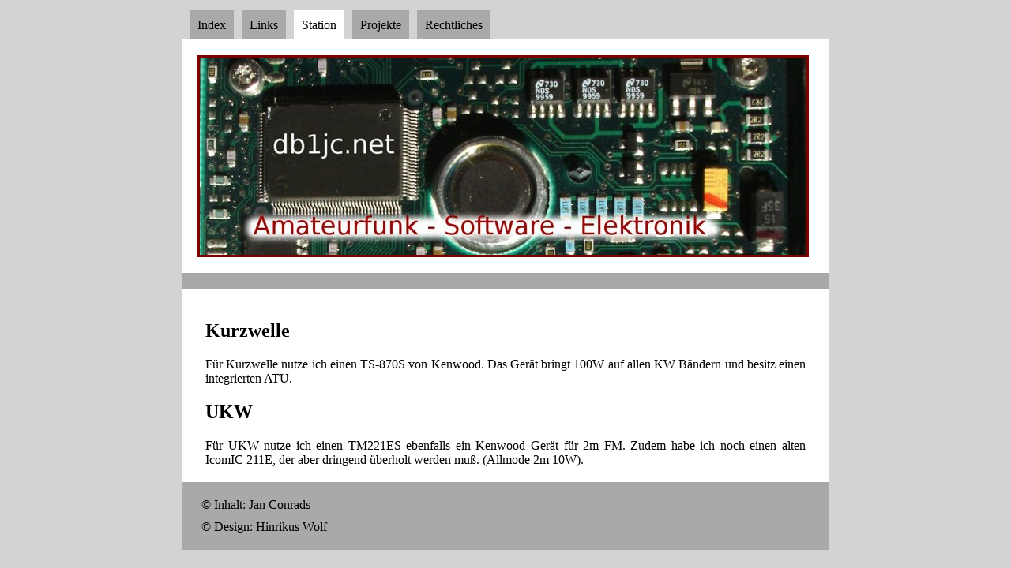

--- FILE ---
content_type: text/html
request_url: https://wqwq.de/equipment.html
body_size: 736
content:
<!DOCTYPE HTML PUBLIC "-//W3C//DTD HTML 4.01 Transitional//EN"
"http://www.w3.org/TR/html4/loose.dtd">

<html>
<head>
<title> db1jc.net - Station </title>
<meta content="text/html;charset=utf-8" http-equiv="Content-Type">
<link  href="karteikarten.css" rel="stylesheet">
<link  href="style.css" rel="stylesheet">
</head>
<body>
	<div id="karteikarten">
	<a href="index.html" class="karte"> Index </a> 
	<a href="links.html" class="karte"> Links </a>
	<a href="equipment.html" class="kartea"> Station </a>
	<a href="projekte.html" class="karte"> Projekte </a>

	<a href="impressum.html" class="karte"> Rechtliches </a>
	</div>
<div id="main">
	<div id="header">
	<img src="header.jpg" alt="header" width="768px" height="250px">
	</div>
	<div id="trennlinie">
	</div>
	<div id="content">

<h2> Kurzwelle</h2>
F&uuml;r Kurzwelle nutze ich einen TS-870S von Kenwood.
Das Ger&auml;t bringt 100W auf allen KW B&auml;ndern und besitz einen integrierten ATU.

<h2> UKW</h2>
Für UKW nutze ich einen TM221ES ebenfalls ein Kenwood Gerät für 2m FM. Zudem habe ich noch einen alten IcomIC 211E, der aber dringend überholt werden muß. (Allmode 2m 10W).


	</div>
	<div id="footer">
  
  
	<p>&copy; Inhalt: Jan Conrads </p><p> &copy; Design: Hinrikus Wolf  </p>
	</div>
</div>

</body>
</html>


--- FILE ---
content_type: text/css
request_url: https://wqwq.de/karteikarten.css
body_size: 632
content:

/*Stylesheet fuer Karteikarten system */

#karteikarten {
background-color: lightgray;
left:50%;
margin-left:-410px;
padding-left: 5px;
position:absolute;
text-align:center;

}

.karte {
float: left;
background-color:darkgray;
margin: 5px;
padding: 10px 10px 20px 10px;
display:block;
}

a:link.karte, a:visited.karte {
color: black;
text-decoration:none
}

a:hover.karte {
background-color: white;

}


a:link.kartea, a:visited.kartea {
color: black;
text-decoration:none
}

a:hover.kartea {
background-color: white;

}


.kartea {
float: left;
background-color: white;
margin: 5px;
padding: 10px 10px 20px 10px;
display:block;
}


--- FILE ---
content_type: text/css
request_url: https://wqwq.de/style.css
body_size: 869
content:
/* Stylesheet fuer Website */

body {
background-color: lightgray;
}

div {
border:0 none;
margin:0;
padding:0;
}

#main {
background-color:#FFFFFF;
left:50%;
margin-left:-410px;
padding:20px;
position:absolute;
text-align:justify;
top:50px;
width:780px;
}

#header {
border: 3px solid #7c0000;
padding:0;
margin:0;
width:768px;
}

#trennlinie {
background-color: darkgray;
height:20px;
left:50%;
margin-left:-410px;
margin-top:20px;
padding-left:20px;
padding-right:20px;
position:absolute;
text-align:justify;
width:780px;
}

#content {
background-color: white;
text-align:justify;
padding: 10px;
padding-bottom: 35px;
margin-top: 50px;
margin-bottom: 50px;
}

#footer {
background-color: darkgrey;
position: absolute;
left: 50%;
width: 780px;
margin-left:-410px;
padding: 15px 20px 15px 20px;
bottom:0;
text-align: left;

}

#footer p {
padding: 5px;
margin: 0px;
}
